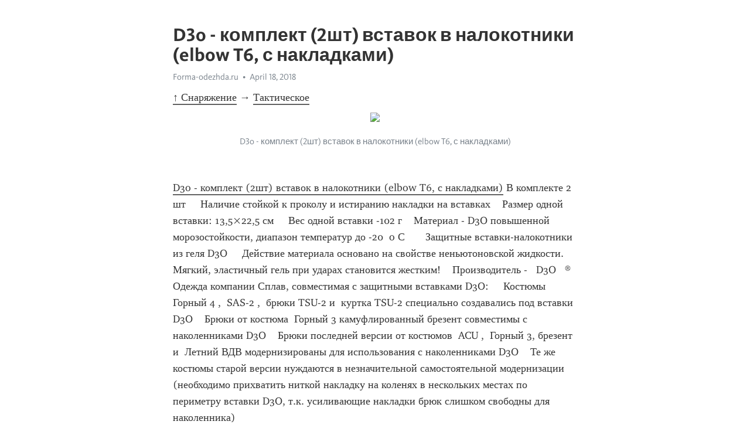

--- FILE ---
content_type: text/html; charset=utf-8
request_url: https://telegra.ph/D3o---komplekt-2sht-vstavok-v-nalokotniki-elbow-T6-s-nakladkami-04-18
body_size: 4277
content:
<!DOCTYPE html>
<html>
  <head>
    <meta charset="utf-8">
    <title>D3o - комплект (2шт) вставок в налокотники (elbow T6, с накладками) – Telegraph</title>
    <meta name="viewport" content="width=device-width, initial-scale=1.0, minimum-scale=1.0, maximum-scale=1.0, user-scalable=no" />
    <meta name="format-detection" content="telephone=no" />
    <meta http-equiv="X-UA-Compatible" content="IE=edge" />
    <meta name="MobileOptimized" content="176" />
    <meta name="HandheldFriendly" content="True" />
    <meta name="robots" content="index, follow" />
    <meta property="og:type" content="article">
    <meta property="og:title" content="D3o - комплект (2шт) вставок в налокотники (elbow T6, с накладками)">
    <meta property="og:description" content="↑ Снаряжение → Тактическое">
    <meta property="og:image" content="https://forma-odezhda.ru/image/data/img/g20111206121733262823t3n1.jpg">
    <meta property="og:site_name" content="Telegraph">
    <meta property="article:published_time" content="2018-04-18T19:15:36+0000">
    <meta property="article:modified_time" content="2018-04-24T19:53:24+0000">
    <meta property="article:author" content="Forma-odezhda.ru">
    <meta name="twitter:card" content="summary">
    <meta name="twitter:title" content="D3o - комплект (2шт) вставок в налокотники (elbow T6, с накладками)">
    <meta name="twitter:description" content="↑ Снаряжение → Тактическое">
    <meta name="twitter:image" content="https://forma-odezhda.ru/image/data/img/g20111206121733262823t3n1.jpg">
    <link rel="canonical" href="https://telegra.ph/D3o---komplekt-2sht-vstavok-v-nalokotniki-elbow-T6-s-nakladkami-04-18" />
    <link rel="shortcut icon" href="/favicon.ico?1" type="image/x-icon">
    <link rel="icon" type="image/png" href="/images/favicon.png?1" sizes="16x16">
    <link rel="icon" type="image/png" href="/images/favicon_2x.png?1" sizes="32x32">
    <link href="/css/quill.core.min.css" rel="stylesheet">
    <link href="/css/core.min.css?47" rel="stylesheet">
  </head>
  <body>
    <div class="tl_page_wrap">
      <div class="tl_page">
        <main class="tl_article">
          <header class="tl_article_header" dir="auto">
            <h1>D3o - комплект (2шт) вставок в налокотники (elbow T6, с накладками)</h1>
            <address>
              <a rel="author" href="https://forma-odezhda.ru/" target="_blank">Forma-odezhda.ru</a><!--
           --><time datetime="2018-04-18T19:15:36+0000">April 18, 2018</time>
            </address>
          </header>
          <article id="_tl_editor" class="tl_article_content"><h1>D3o - комплект (2шт) вставок в налокотники (elbow T6, с накладками)<br></h1><address><a href="https://forma-odezhda.ru/" target="_blank">Forma-odezhda.ru</a><br></address><p><a href="/Snaryazhenie-04-20">↑ Снаряжение</a><strong> → </strong><a href="/Takticheskoe-04-20">Тактическое</a></p><figure><img src="https://forma-odezhda.ru/image/data/img/g20111206121733262823t3n1.jpg"><figcaption>D3o - комплект (2шт) вставок в налокотники (elbow T6, с накладками)</figcaption></figure><br><a href="https://forma-odezhda.ru/snaryazhenie/takticheskoe-1/d3o----komplekt-2sht--vstavok-v-nalokotniki--elbow-t6--s-nakladkami/" target="_blank">D3o - комплект (2шт) вставок в налокотники (elbow T6, с накладками)</a><p> В комплекте 2 шт     Наличие стойкой к проколу и истиранию накладки на вставках    Размер одной вставки: 13,5×22,5 см     Вес одной вставки -102 г    Материал - D3O повышенной морозостойкости, диапазон температур до -20  o С       Защитные вставки-налокотники из геля D3O     Действие материала основано на свойстве неньютоновской жидкости. Мягкий, эластичный гель при ударах становится жестким&#33;    Производитель -   D3O   ®      Одежда компании Сплав, совместимая с защитными вставками D3O:     Костюмы  Горный 4 ,  SAS-2 ,  брюки TSU-2 и  куртка TSU-2 специально создавались под вставки D3O    Брюки от костюма  Горный 3 камуфлированный брезент совместимы с наколенниками D3O    Брюки последней версии от костюмов  ACU ,  Горный 3, брезент и  Летний ВДВ модернизированы для использования с наколенниками D3O    Те же костюмы старой версии нуждаются в незначительной самостоятельной модернизации  (необходимо прихватить ниткой накладку на коленях в нескольких местах по периметру вставки D3O, т.к. усиливающие накладки брюк слишком свободны для наколенника)</p><br><a href="https://forma-odezhda.ru/snaryazhenie/takticheskoe-1/d3o----komplekt-2sht--vstavok-v-nalokotniki--elbow-t6--s-nakladkami/" target="_blank">Купить D3o - комплект (2шт) вставок в налокотники (elbow T6, с накладками)</a><br><h4 id="Категория:">Категория: </h4><a href="https://forma-odezhda.ru/snaryazhenie/takticheskoe-1/" target="_blank">Тактическое</a><br><h4 id="Производитель:">Производитель: </h4><a href="https://forma-odezhda.ru/d3o-1/" target="_blank">D3o</a><br><blockquote><img src="https://forma-odezhda.ru/image/cache/data/04/D30-120x80.png"><p>D3O (читается д-три-о) - это инновационный защитный материал, который изменяет свои свойства, при резком уданом воздействии. А это именно то, что и нужно мотоциклисту при падении - неожиданно мощная защита в месте удара&#33;</p><a href="/D3o-04-20">Товары компании D3o</a></blockquote><p><a href="/Snaryazhenie-04-20">↑ Снаряжение</a><strong> → </strong><a href="/Takticheskoe-04-20">Тактическое</a></p><br><img src="https://forma-odezhda.ru/image/cache/data/ursu/94/60/196094-big-250x250.jpeg"><a href="/Set-maskirovochnaya-Lajt-LSZ-5-2h5m-svetlo-zelyonaya-04-18">Сеть маскировочная Лайт ЛСЗ-5 2х5м. (светло-зелёная)</a><br><img src="https://forma-odezhda.ru/image/cache/data/img/g20160312183137105775t3n1-250x250.jpg"><a href="/Braslet-iz-parakorda-Cord-Survive-04-19">Браслет из паракорда Cord Survive </a><br><img src="https://forma-odezhda.ru/image/cache/data/img/g20130528134205198568t3n1-250x250.jpg"><a href="/Nakolenniki-DOT-L-olivkovyj-04-18">Наколенники DOT L оливковый</a><br><img src="https://forma-odezhda.ru/image/cache/data/img/g20090902112535736350t3n1-250x250.jpg"><a href="/Nakolenniki-Neoprene-Knee-Pads-Olive-Drab-BLACKHAWK-04-18">Наколенники Neoprene Knee Pads Olive Drab BLACKHAWK</a><br><img src="https://forma-odezhda.ru/image/cache/data/media/uploads/catalog/tactic/aksess/tt-pilotpad/7624032a-250x250.jpg"><a href="/TT-Pilotpad-04-18-2">TT Pilotpad</a><br><img src="https://forma-odezhda.ru/image/cache/data/media/uploads/catalog/tactic/aksess/tt-map-pouch/7625036a-250x250.jpg"><a href="/TT-Map-Pouch-04-18">TT Map Pouch</a><br><img src="https://forma-odezhda.ru/image/cache/data/img/g20110530133843430515t3n1-250x250.jpg"><a href="/Klipsa-2M-MOLLE-125mm-V2-oliva-04-18">Клипса 2M MOLLE 125мм V.2 олива</a><br><img src="https://forma-odezhda.ru/image/cache/data/img/g20131204150153560033t3n1-250x250.jpg"><a href="/D3o---komplekt-2sht-plechevyh-nakladok-shoulder-T5-04-18">D3o - комплект (2шт) плечевых накладок (shoulder T5)</a><br><img src="https://forma-odezhda.ru/image/cache/data/img/g20140122122814838656t3n2-250x250.jpg"><a href="/Ruchka-UZI-TACPEN8-black-04-18">Ручка UZI-TACPEN8 black</a><br><img src="https://forma-odezhda.ru/image/cache/data/img/g20110823104051930554t3n2-250x250.jpg"><a href="/Nalokotniki-Shturm-chernyj-04-19">Налокотники Shturm черный</a><br><img src="https://forma-odezhda.ru/image/cache/data/img/g20110530133840383621t3n2-250x250.jpg"><a href="/Klipsa-2M-MOLLE-75mm-V2-bezhevyj-04-18">Клипса 2M MOLLE 75мм V.2 бежевый</a><br><aside><a href="/Snaryazhenie-04-20">↑ Снаряжение</a><strong> → </strong><a href="/Takticheskoe-04-20">Тактическое</a><br><a href="/Oruzhejnye-remni-04-20">↓ Оружейные ремни</a><br><a href="/Aksessuary-dlya-oruzhiya-04-20">↓ Аксессуары для оружия</a></aside></article>
          <div id="_tl_link_tooltip" class="tl_link_tooltip"></div>
          <div id="_tl_tooltip" class="tl_tooltip">
            <div class="buttons">
              <span class="button_hover"></span>
              <span class="button_group"><!--
             --><button id="_bold_button"></button><!--
             --><button id="_italic_button"></button><!--
             --><button id="_link_button"></button><!--
           --></span><!--
           --><span class="button_group"><!--
             --><button id="_header_button"></button><!--
             --><button id="_subheader_button"></button><!--
             --><button id="_quote_button"></button><!--
           --></span>
            </div>
            <div class="prompt">
              <span class="close"></span>
              <div class="prompt_input_wrap"><input type="url" class="prompt_input" /></div>
            </div>
          </div>
          <div id="_tl_blocks" class="tl_blocks">
            <div class="buttons">
              <button id="_image_button"></button><!--
           --><button id="_embed_button"></button>
            </div>
          </div>
          <aside class="tl_article_buttons">
            <div class="account account_top"></div>
            <button id="_edit_button" class="button edit_button">Edit</button><!--
         --><button id="_publish_button" class="button publish_button">Publish</button>
            <div class="account account_bottom"></div>
            <div id="_error_msg" class="error_msg"></div>
          </aside>
        </main>
      </div>
          <div class="tl_page_footer">
      <div id="_report_button" class="tl_footer_button">Report content on this page</div>
    </div>
    </div>
      <div class="tl_popup tl_popup_hidden" id="_report_popup">
    <main class="tl_popup_body tl_report_popup">
      <form id="_report_form" method="post">
        <section>
          <h2 class="tl_popup_header">Report Page</h2>
          <div class="tl_radio_items">
            <label class="tl_radio_item">
              <input type="radio" class="radio" name="reason" value="violence">
              <span class="tl_radio_item_label">Violence</span>
            </label>
            <label class="tl_radio_item">
              <input type="radio" class="radio" name="reason" value="childabuse">
              <span class="tl_radio_item_label">Child Abuse</span>
            </label>
            <label class="tl_radio_item">
              <input type="radio" class="radio" name="reason" value="copyright">
              <span class="tl_radio_item_label">Copyright</span>
            </label>
            <label class="tl_radio_item">
              <input type="radio" class="radio" name="reason" value="illegal_drugs">
              <span class="tl_radio_item_label">Illegal Drugs</span>
            </label>
            <label class="tl_radio_item">
              <input type="radio" class="radio" name="reason" value="personal_details">
              <span class="tl_radio_item_label">Personal Details</span>
            </label>
            <label class="tl_radio_item">
              <input type="radio" class="radio" name="reason" value="other">
              <span class="tl_radio_item_label">Other</span>
            </label>
          </div>
          <div class="tl_textfield_item tl_comment_field">
            <input type="text" class="tl_textfield" name="comment" value="" placeholder="Add Comment…">
          </div>
          <div class="tl_copyright_field">
            Please submit your DMCA takedown request to <a href="mailto:dmca@telegram.org?subject=Report%20to%20Telegraph%20page%20%22D3o%20-%20%D0%BA%D0%BE%D0%BC%D0%BF%D0%BB%D0%B5%D0%BA%D1%82%20%282%D1%88%D1%82%29%20%D0%B2%D1%81%D1%82%D0%B0%D0%B2%D0%BE%D0%BA%20%D0%B2%20%D0%BD%D0%B0%D0%BB%D0%BE%D0%BA%D0%BE%D1%82%D0%BD%D0%B8%D0%BA%D0%B8%20%28elbow%20T6%2C%20%D1%81%20%D0%BD%D0%B0%D0%BA%D0%BB%D0%B0%D0%B4%D0%BA%D0%B0%D0%BC%D0%B8%29%22&body=Reported%20page%3A%20https%3A%2F%2Ftelegra.ph%2FD3o---komplekt-2sht-vstavok-v-nalokotniki-elbow-T6-s-nakladkami-04-18%0A%0A%0A" target="_blank">dmca@telegram.org</a>
          </div>
        </section>
        <aside class="tl_popup_buttons">
          <button type="reset" class="button" id="_report_cancel">Cancel</button>
          <button type="submit" class="button submit_button">Report</button>
        </aside>
      </form>
    </main>
  </div>
    
    <script>var T={"apiUrl":"https:\/\/edit.telegra.ph","uploadEnabled":false,"datetime":1524078936,"pageId":"eab290b3e9a16cde25fa4","editable":true};(function(){var b=document.querySelector('time');if(b&&T.datetime){var a=new Date(1E3*T.datetime),d='January February March April May June July August September October November December'.split(' ')[a.getMonth()],c=a.getDate();b.innerText=d+' '+(10>c?'0':'')+c+', '+a.getFullYear()}})();</script>
    <script src="/js/jquery.min.js"></script>
    <script src="/js/jquery.selection.min.js"></script>
    <script src="/js/autosize.min.js"></script>
    <script src="/js/load-image.all.min.js?1"></script>
    <script src="/js/quill.min.js?10"></script>
    <script src="/js/core.min.js?67"></script>
    <script async src="https://t.me/_websync_?path=D3o---komplekt-2sht-vstavok-v-nalokotniki-elbow-T6-s-nakladkami-04-18&hash=9f8a52511764a709b3"></script>
  </body>
</html>